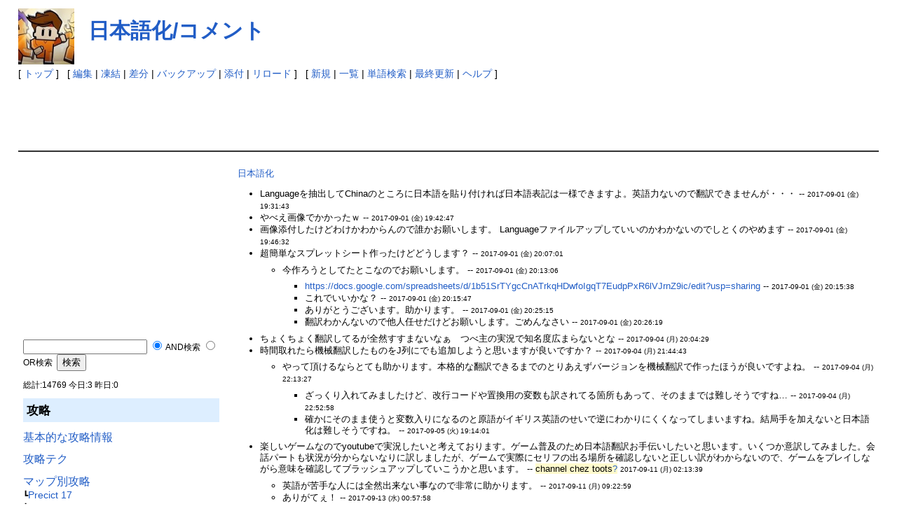

--- FILE ---
content_type: text/html; charset=UTF-8
request_url: https://wikiwiki7.com/TheEscapists2/index.php?%E6%97%A5%E6%9C%AC%E8%AA%9E%E5%8C%96/%E3%82%B3%E3%83%A1%E3%83%B3%E3%83%88
body_size: 20316
content:
<?xml version="1.0" encoding="UTF-8" ?>
<!DOCTYPE html PUBLIC "-//W3C//DTD XHTML 1.1//EN" "http://www.w3.org/TR/xhtml11/DTD/xhtml11.dtd">
<html xmlns="http://www.w3.org/1999/xhtml" xml:lang="ja">
<head>
<script type="text/javascript" src="http://ajax.googleapis.com/ajax/libs/jquery/1.7.1/jquery.min.js"></script>
<script type="text/javascript" src="skin/scrolltopcontrol.js"></script>

 <meta http-equiv="content-type" content="application/xhtml+xml; charset=UTF-8" />
 <meta http-equiv="content-style-type" content="text/css" />

 <title>日本語化/コメント - The Escapists 2 攻略wiki:wikiwiki7</title>

 <link rel="SHORTCUT ICON" href="image/favicon.ico" />
 <link rel="stylesheet" type="text/css" media="screen" href="skin/pukiwiki.css.php?charset=Shift_JIS" charset="Shift_JIS" />
 <link rel="stylesheet" type="text/css" media="print"  href="skin/pukiwiki.css.php?charset=Shift_JIS&amp;media=print" charset="Shift_JIS" />
 <link rel="alternate" type="application/rss+xml" title="RSS" href="https://wikiwiki7.com:443/TheEscapists2/index.php?cmd=rss" />
</head>
<body>

<div id="header">
 <a href="https://wikiwiki7.com:443/TheEscapists2/index.php?The%20Escapists%202%20%E6%94%BB%E7%95%A5wiki"><img id="logo" src="image/pukiwiki.png" width="80" height="80" alt="[The Escapists 2攻略wiki]" title="[The Escapists 2攻略wiki]" /></a>

 <h1 class="title"><a href="https://wikiwiki7.com:443/TheEscapists2/index.php?plugin=related&amp;page=%E6%97%A5%E6%9C%AC%E8%AA%9E%E5%8C%96%2F%E3%82%B3%E3%83%A1%E3%83%B3%E3%83%88">日本語化/コメント</a> </h1>

</div>

<div id="navigator">
 [ <a href="https://wikiwiki7.com:443/TheEscapists2/index.php?The%20Escapists%202%20%E6%94%BB%E7%95%A5wiki" >トップ</a> ] &nbsp;

 [
 	<a href="https://wikiwiki7.com:443/TheEscapists2/index.php?cmd=edit&amp;page=%E6%97%A5%E6%9C%AC%E8%AA%9E%E5%8C%96/%E3%82%B3%E3%83%A1%E3%83%B3%E3%83%88" >編集</a> |
			<a href="https://wikiwiki7.com:443/TheEscapists2/index.php?cmd=freeze&amp;page=%E6%97%A5%E6%9C%AC%E8%AA%9E%E5%8C%96/%E3%82%B3%E3%83%A1%E3%83%B3%E3%83%88" >凍結</a> |
	  <a href="https://wikiwiki7.com:443/TheEscapists2/index.php?cmd=diff&amp;page=%E6%97%A5%E6%9C%AC%E8%AA%9E%E5%8C%96/%E3%82%B3%E3%83%A1%E3%83%B3%E3%83%88" >差分</a> 	| <a href="https://wikiwiki7.com:443/TheEscapists2/index.php?cmd=backup&amp;page=%E6%97%A5%E6%9C%AC%E8%AA%9E%E5%8C%96/%E3%82%B3%E3%83%A1%E3%83%B3%E3%83%88" >バックアップ</a>  	| <a href="https://wikiwiki7.com:443/TheEscapists2/index.php?plugin=attach&amp;pcmd=upload&amp;page=%E6%97%A5%E6%9C%AC%E8%AA%9E%E5%8C%96/%E3%82%B3%E3%83%A1%E3%83%B3%E3%83%88" >添付</a>  | <a href="https://wikiwiki7.com:443/TheEscapists2/index.php?%E6%97%A5%E6%9C%AC%E8%AA%9E%E5%8C%96/%E3%82%B3%E3%83%A1%E3%83%B3%E3%83%88" >リロード</a> ] &nbsp;

 [
 	<a href="https://wikiwiki7.com:443/TheEscapists2/index.php?plugin=newpage&amp;refer=%E6%97%A5%E6%9C%AC%E8%AA%9E%E5%8C%96/%E3%82%B3%E3%83%A1%E3%83%B3%E3%83%88" >新規</a> |
    <a href="https://wikiwiki7.com:443/TheEscapists2/index.php?cmd=list" >一覧</a>  | <a href="https://wikiwiki7.com:443/TheEscapists2/index.php?cmd=search" >単語検索</a> | <a href="https://wikiwiki7.com:443/TheEscapists2/index.php?RecentChanges" >最終更新</a> | <a href="https://wikiwiki7.com:443/TheEscapists2/index.php?Help" >ヘルプ</a>   ]


<br/>

<script async src="//pagead2.googlesyndication.com/pagead/js/adsbygoogle.js"></script>
<!-- エスケーピスト2 -->
<ins class="adsbygoogle"
     style="display:inline-block;width:728px;height:90px"
     data-ad-client="ca-pub-6889686520276008"
     data-ad-slot="3609902480"></ins>
<script>
(adsbygoogle = window.adsbygoogle || []).push({});
</script>


</div>

<hr class="full_hr" />
<table border="0" style="width:100%">
 <tr>
  <td class="menubar">

<script async src="//pagead2.googlesyndication.com/pagead/js/adsbygoogle.js"></script>
<!-- エスケーピストメニュー上 -->
<ins class="adsbygoogle"
     style="display:inline-block;width:300px;height:250px"
     data-ad-client="ca-pub-6889686520276008"
     data-ad-slot="4065375662"></ins>
<script>
(adsbygoogle = window.adsbygoogle || []).push({});
</script>

   <div id="menubar">

<form action="https://wikiwiki7.com:443/TheEscapists2/index.php?cmd=search" method="post"> 
<div><input type="hidden" name="encode_hint" value="ぷ" /></div> 
<div><input type="hidden" name="encode_hint" value="ぷ" /></div>
 <div>
  <input type="text"  name="word" value="" size="20" />
  <input type="radio" name="type" id="_p_search_AND" value="AND"  checked="checked" />
  <label for="_p_search_AND">AND検索</label>
  <input type="radio" name="type" id="_p_search_OR"  value="OR"    />
  <label for="_p_search_OR">OR検索</label>
  &nbsp;<input type="submit" value="検索" />
 </div>

</form>
<p>総計:14769 今日:3 昨日:0</p>
<h2 id="content_2_0">攻略</h2>
<p><span style="font-size:16px;display:inline-block;line-height:130%;text-indent:0px"><a href="https://wikiwiki7.com:443/TheEscapists2/index.php?%E5%9F%BA%E6%9C%AC%E7%9A%84%E3%81%AA%E6%94%BB%E7%95%A5%E6%83%85%E5%A0%B1" title="基本的な攻略情報 (2560d)">基本的な攻略情報</a></span></p>
<p><span style="font-size:16px;display:inline-block;line-height:130%;text-indent:0px"><a href="https://wikiwiki7.com:443/TheEscapists2/index.php?%E6%94%BB%E7%95%A5%E3%83%86%E3%82%AF" title="攻略テク (1193d)">攻略テク</a></span></p>
<p><span style="font-size:16px;display:inline-block;line-height:130%;text-indent:0px"><a href="https://wikiwiki7.com:443/TheEscapists2/index.php?%E3%83%9E%E3%83%83%E3%83%97%E5%88%A5%E6%94%BB%E7%95%A5" title="マップ別攻略 (2599d)">マップ別攻略</a></span><br />
┗<span style="font-size:14px;display:inline-block;line-height:130%;text-indent:0px"><a href="https://wikiwiki7.com:443/TheEscapists2/index.php?Precict%2017" title="Precict 17 (2653d)">Precict 17</a></span><br />
┗<span style="font-size:14px;display:inline-block;line-height:130%;text-indent:0px"><a href="https://wikiwiki7.com:443/TheEscapists2/index.php?Center%20Perks2.0" title="Center Perks2.0 (2020d)">Center Perks2.0</a></span><br />
┗<span style="font-size:14px;display:inline-block;line-height:130%;text-indent:0px"><a href="https://wikiwiki7.com:443/TheEscapists2/index.php?Cougar%20Creek%20Railroad" title="Cougar Creek Railroad (2020d)">Cougar Creek Railroad</a></span><br />
┗<span style="font-size:14px;display:inline-block;line-height:130%;text-indent:0px"><a href="https://wikiwiki7.com:443/TheEscapists2/index.php?Rattlesnake%20Springs" title="Rattlesnake Springs (1194d)">Rattlesnake Springs</a></span><br />
┗<span style="font-size:14px;display:inline-block;line-height:130%;text-indent:0px"><a href="https://wikiwiki7.com:443/TheEscapists2/index.php?K.A.P.O.W%20Camp" title="K.A.P.O.W Camp (892d)">K.A.P.O.W Camp</a></span><br />
┗<span style="font-size:14px;display:inline-block;line-height:130%;text-indent:0px"><a href="https://wikiwiki7.com:443/TheEscapists2/index.php?H.M.S%20Orca" title="H.M.S Orca (2648d)">H.M.S Orca</a></span><br />
┗<span style="font-size:14px;display:inline-block;line-height:130%;text-indent:0px"><a href="https://wikiwiki7.com:443/TheEscapists2/index.php?H.M.P%20Offshore" title="H.M.P Offshore (286d)">H.M.P Offshore</a></span><br />
┗<span style="font-size:14px;display:inline-block;line-height:130%;text-indent:0px"><a href="https://wikiwiki7.com:443/TheEscapists2/index.php?Fort%20Tundra" title="Fort Tundra (1192d)">Fort Tundra</a></span><br />
┗<span style="font-size:14px;display:inline-block;line-height:130%;text-indent:0px"><a href="https://wikiwiki7.com:443/TheEscapists2/index.php?Area%2017" title="Area 17 (1192d)">Area 17</a></span><br />
┗<span style="font-size:14px;display:inline-block;line-height:130%;text-indent:0px"><a href="https://wikiwiki7.com:443/TheEscapists2/index.php?Air%20Force%20Con" title="Air Force Con (1193d)">Air Force Con</a></span><br />
┗<span style="font-size:14px;display:inline-block;line-height:130%;text-indent:0px"><a href="https://wikiwiki7.com:443/TheEscapists2/index.php?U.S.S%20Anomaly" title="U.S.S Anomaly (1191d)">U.S.S Anomaly</a></span><br />
<span style="font-size:15px;display:inline-block;line-height:130%;text-indent:0px">DLC</span><br />
┗<span style="font-size:14px;display:inline-block;line-height:130%;text-indent:0px"><a href="https://wikiwiki7.com:443/TheEscapists2/index.php?The%20Glorious%20Regime" title="The Glorious Regime (1190d)">The Glorious Regime</a></span><br />
┗<span style="font-size:14px;display:inline-block;line-height:130%;text-indent:0px"><a href="https://wikiwiki7.com:443/TheEscapists2/index.php?Wicked%20Ward" title="Wicked Ward (1190d)">Wicked Ward</a></span><br />
┗<span style="font-size:14px;display:inline-block;line-height:130%;text-indent:0px"><a href="https://wikiwiki7.com:443/TheEscapists2/index.php?Santa%27s%20Shakedown" title="Santa's Shakedown (2629d)">Santa's Shakedown</a></span><br />
┗<span style="font-size:14px;display:inline-block;line-height:130%;text-indent:0px"><a href="https://wikiwiki7.com:443/TheEscapists2/index.php?Big%20Top%20Breakout" title="Big Top Breakout (1189d)">Big Top Breakout</a></span><br />
┗<span style="font-size:14px;display:inline-block;line-height:130%;text-indent:0px"><a href="https://wikiwiki7.com:443/TheEscapists2/index.php?Dungeons%20and%20Duct%20Tape" title="Dungeons and Duct Tape (1187d)">Dungeons and Duct Tape</a></span><br />
┗<span style="font-size:14px;display:inline-block;line-height:130%;text-indent:0px"><a href="https://wikiwiki7.com:443/TheEscapists2/index.php?Snow%20Way%20Out" title="Snow Way Out (1185d)">Snow Way Out</a></span><br /></p>
<p><span style="font-size:16px;display:inline-block;line-height:130%;text-indent:0px"><a href="https://wikiwiki7.com:443/TheEscapists2/index.php?%E3%83%9E%E3%83%AB%E3%83%81%E3%83%97%E3%83%AC%E3%82%A4" title="マルチプレイ (925d)">マルチプレイ</a></span></p>
<p><span style="font-size:16px;display:inline-block;line-height:130%;text-indent:0px"><a href="https://wikiwiki7.com:443/TheEscapists2/index.php?%E3%82%A2%E3%82%A4%E3%83%86%E3%83%A0" title="アイテム (213d)">アイテム</a></span><br />
┗<span style="font-size:14px;display:inline-block;line-height:130%;text-indent:0px"><a href="https://wikiwiki7.com:443/TheEscapists2/index.php?%E6%B6%88%E8%80%97%E5%93%81" title="消耗品 (1207d)">消耗品</a></span><br />
┗<span style="font-size:14px;display:inline-block;line-height:130%;text-indent:0px"><a href="https://wikiwiki7.com:443/TheEscapists2/index.php?%E6%AD%A6%E5%99%A8" title="武器 (213d)">武器</a></span><br />
┗<span style="font-size:14px;display:inline-block;line-height:130%;text-indent:0px"><a href="https://wikiwiki7.com:443/TheEscapists2/index.php?%E5%B7%A5%E5%85%B7" title="工具 (1207d)">工具</a></span><br />
┗<span style="font-size:14px;display:inline-block;line-height:130%;text-indent:0px"><a href="https://wikiwiki7.com:443/TheEscapists2/index.php?%E3%82%A2%E3%82%A4%E3%83%86%E3%83%A0/%E3%82%BF%E3%82%B0%E4%B8%80%E8%A6%A7" title="アイテム/タグ一覧 (3050d)">アイテム/タグ一覧</a></span></p>
<p><span style="font-size:16px;display:inline-block;line-height:130%;text-indent:0px"><a href="https://wikiwiki7.com:443/TheEscapists2/index.php?%E3%82%AF%E3%83%A9%E3%83%95%E3%83%88" title="クラフト (2020d)">クラフト</a></span><br />
┗<span style="font-size:14px;display:inline-block;line-height:130%;text-indent:0px"><a href="https://wikiwiki7.com:443/TheEscapists2/index.php?%E3%82%AF%E3%83%A9%E3%83%95%E3%83%88%E3%83%AC%E3%82%B7%E3%83%94" title="クラフトレシピ (213d)">クラフトレシピ</a></span></p>

<div class="jumpmenu"><a href="#navigator">&uarr;</a></div><h2 id="content_2_1">その他</h2>
<p><span style="font-size:16px;display:inline-block;line-height:130%;text-indent:0px"><a href="https://wikiwiki7.com:443/TheEscapists2/index.php?%E6%97%A5%E6%9C%AC%E8%AA%9E%E5%8C%96" title="日本語化 (1847d)">日本語化</a></span></p>
<p><span style="font-size:16px;display:inline-block;line-height:130%;text-indent:0px"><a href="https://wikiwiki7.com:443/TheEscapists2/index.php?%E6%93%8D%E4%BD%9C%E6%96%B9%E6%B3%95" title="操作方法 (3072d)">操作方法</a></span></p>
<p><span style="font-size:16px;display:inline-block;line-height:130%;text-indent:0px"><a href="https://wikiwiki7.com:443/TheEscapists2/index.php?%E9%81%8A%E3%81%B3%E6%96%B9" title="遊び方 (3069d)">遊び方</a></span></p>
<p><span style="font-size:16px;display:inline-block;line-height:130%;text-indent:0px"><a href="https://wikiwiki7.com:443/TheEscapists2/index.php?%E9%9B%91%E8%AB%87%E6%8E%B2%E7%A4%BA%E6%9D%BF" title="雑談掲示板 (3073d)">雑談掲示板</a></span></p>
<p><span style="font-size:16px;display:inline-block;line-height:130%;text-indent:0px"><a href="https://wikiwiki7.com:443/TheEscapists2/index.php?%E8%B3%AA%E5%95%8F%E6%8E%B2%E7%A4%BA%E6%9D%BF" title="質問掲示板 (3073d)">質問掲示板</a></span></p>
<p><span style="font-size:16px;display:inline-block;line-height:130%;text-indent:0px"><a href="https://wikiwiki7.com:443/TheEscapists2/index.php?%E6%83%85%E5%A0%B1%E6%8F%90%E4%BE%9B%E6%9D%BF" title="情報提供板 (3073d)">情報提供板</a></span></p>
<p><span style="font-size:16px;display:inline-block;line-height:130%;text-indent:0px"><a href="https://wikiwiki7.com:443/TheEscapists2/index.php?%E6%94%BB%E7%95%A5%E6%A4%9C%E8%A8%BC%E6%9D%BF" title="攻略検証板 (3073d)">攻略検証板</a></span></p>
<p><span style="font-size:14px;display:inline-block;line-height:130%;text-indent:0px"><a href="https://wikiwiki7.com:443/TheEscapists2/index.php?%E5%AE%9F%E7%B8%BE" title="実績 (2421d)">実績</a></span></p>
<p><span style="font-size:14px;display:inline-block;line-height:130%;text-indent:0px"><a href="https://wikiwiki7.com:443/TheEscapists2/index.php?%E7%94%BB%E5%83%8F" title="画像 (1192d)">画像</a></span></p>
<p><span style="font-size:14px;display:inline-block;line-height:130%;text-indent:0px"><a href="https://wikiwiki7.com:443/TheEscapists2/index.php?%E3%82%A2%E3%83%83%E3%83%97%E3%83%87%E3%83%BC%E3%83%88%E6%83%85%E5%A0%B1" title="アップデート情報 (3013d)">アップデート情報</a></span></p>
<hr class="full_hr" />
<h5>最新の30件</h5>
<div><strong>2026-01-13</strong>
<ul>
 <li><a href="https://wikiwiki7.com:443/TheEscapists2/index.php?U.S.S%20Anomaly/%E3%82%B3%E3%83%A1%E3%83%B3%E3%83%88" title="U.S.S Anomaly/コメント (11d)">U.S.S Anomaly/コメント</a></li>
</ul>
<strong>2025-12-19</strong>
<ul>
 <li><a href="https://wikiwiki7.com:443/TheEscapists2/index.php?H.M.P%20Offshore/%E3%82%B3%E3%83%A1%E3%83%B3%E3%83%88" title="H.M.P Offshore/コメント (36d)">H.M.P Offshore/コメント</a></li>
</ul>
<strong>2025-08-31</strong>
<ul>
 <li><a href="https://wikiwiki7.com:443/TheEscapists2/index.php?%E5%9F%BA%E6%9C%AC%E7%9A%84%E3%81%AA%E6%94%BB%E7%95%A5%E6%83%85%E5%A0%B1/%E3%82%B3%E3%83%A1%E3%83%B3%E3%83%88" title="基本的な攻略情報/コメント (146d)">基本的な攻略情報/コメント</a></li>
</ul>
<strong>2025-08-30</strong>
<ul>
 <li><a href="https://wikiwiki7.com:443/TheEscapists2/index.php?Snow%20Way%20Out/%E3%82%B3%E3%83%A1%E3%83%B3%E3%83%88" title="Snow Way Out/コメント (147d)">Snow Way Out/コメント</a></li>
</ul>
<strong>2025-08-03</strong>
<ul>
 <li><a href="https://wikiwiki7.com:443/TheEscapists2/index.php?%E3%82%AF%E3%83%A9%E3%83%95%E3%83%88%E3%83%AC%E3%82%B7%E3%83%94/%E3%82%B3%E3%83%A1%E3%83%B3%E3%83%88" title="クラフトレシピ/コメント (174d)">クラフトレシピ/コメント</a></li>
</ul>
<strong>2025-07-01</strong>
<ul>
 <li><a href="https://wikiwiki7.com:443/TheEscapists2/index.php?Wicked%20Ward/%E3%82%B3%E3%83%A1%E3%83%B3%E3%83%88" title="Wicked Ward/コメント (207d)">Wicked Ward/コメント</a></li>
</ul>
<strong>2025-06-26</strong>
<ul>
 <li><a href="https://wikiwiki7.com:443/TheEscapists2/index.php?%E3%83%89%E3%83%A9%E3%82%A4%E3%83%90%E3%83%BC" title="ドライバー (212d)">ドライバー</a></li>
</ul>
<strong>2025-06-25</strong>
<ul>
 <li><a href="https://wikiwiki7.com:443/TheEscapists2/index.php?%E3%82%B9%E3%83%BC%E3%83%91%E3%83%BC%E3%83%8A%E3%83%83%E3%82%AF%E3%83%AB" title="スーパーナックル (213d)">スーパーナックル</a></li>
 <li><a href="https://wikiwiki7.com:443/TheEscapists2/index.php?%E9%9D%B4%E4%B8%8B%E3%81%93%E3%82%93%E6%A3%92" title="靴下こん棒 (213d)">靴下こん棒</a></li>
 <li><a href="https://wikiwiki7.com:443/TheEscapists2/index.php?%E3%83%8C%E3%83%B3%E3%83%81%E3%83%A3%E3%82%AF" title="ヌンチャク (213d)">ヌンチャク</a></li>
 <li><a href="https://wikiwiki7.com:443/TheEscapists2/index.php?%E6%AD%A6%E5%99%A8" title="武器 (213d)">武器</a></li>
 <li><a href="https://wikiwiki7.com:443/TheEscapists2/index.php?%E6%89%8B%E4%BD%9C%E3%82%8A%E3%82%B9%E3%82%BF%E3%83%B3%E3%82%AC%E3%83%B3" title="手作りスタンガン (213d)">手作りスタンガン</a></li>
 <li><a href="https://wikiwiki7.com:443/TheEscapists2/index.php?%E6%89%8B%E4%BD%9C%E3%82%8A%E3%81%AE%E3%83%A4%E3%83%AA" title="手作りのヤリ (213d)">手作りのヤリ</a></li>
 <li><a href="https://wikiwiki7.com:443/TheEscapists2/index.php?%E7%B0%A1%E6%98%93%E3%81%93%E3%82%93%E6%A3%92" title="簡易こん棒 (213d)">簡易こん棒</a></li>
 <li><a href="https://wikiwiki7.com:443/TheEscapists2/index.php?%E3%83%A1%E3%83%AA%E3%82%B1%E3%83%B3%E3%82%B5%E3%83%83%E3%82%AF" title="メリケンサック (213d)">メリケンサック</a></li>
 <li><a href="https://wikiwiki7.com:443/TheEscapists2/index.php?%E3%82%AC%E3%83%A9%E3%82%B9%E3%83%8A%E3%82%A4%E3%83%95" title="ガラスナイフ (213d)">ガラスナイフ</a></li>
 <li><a href="https://wikiwiki7.com:443/TheEscapists2/index.php?%E3%83%9B%E3%82%A6%E3%82%AD" title="ホウキ (213d)">ホウキ</a></li>
 <li><a href="https://wikiwiki7.com:443/TheEscapists2/index.php?%E3%83%A9%E3%83%90%E3%83%BC%E3%82%AB%E3%83%83%E3%83%97" title="ラバーカップ (213d)">ラバーカップ</a></li>
 <li><a href="https://wikiwiki7.com:443/TheEscapists2/index.php?%E6%AD%AF%E3%83%96%E3%83%A9%E3%82%B7%E3%83%8A%E3%82%A4%E3%83%95" title="歯ブラシナイフ (213d)">歯ブラシナイフ</a></li>
 <li><a href="https://wikiwiki7.com:443/TheEscapists2/index.php?%E3%82%AB%E3%83%83%E3%83%97" title="カップ (213d)">カップ</a></li>
 <li><a href="https://wikiwiki7.com:443/TheEscapists2/index.php?%E3%82%A2%E3%82%A4%E3%83%86%E3%83%A0" title="アイテム (213d)">アイテム</a></li>
 <li><a href="https://wikiwiki7.com:443/TheEscapists2/index.php?%E3%82%B7%E3%83%BC%E3%83%84%E3%83%AD%E3%83%BC%E3%83%97" title="シーツロープ (213d)">シーツロープ</a></li>
 <li><a href="https://wikiwiki7.com:443/TheEscapists2/index.php?%E8%BB%BD%E9%87%8F%E3%83%84%E3%83%AB%E3%83%8F%E3%82%B7" title="軽量ツルハシ (213d)">軽量ツルハシ</a></li>
 <li><a href="https://wikiwiki7.com:443/TheEscapists2/index.php?%E3%83%8F%E3%83%B3%E3%83%9E%E3%83%BC" title="ハンマー (213d)">ハンマー</a></li>
 <li><a href="https://wikiwiki7.com:443/TheEscapists2/index.php?%E6%AB%9B%E3%83%8A%E3%82%A4%E3%83%95" title="櫛ナイフ (213d)">櫛ナイフ</a></li>
 <li><a href="https://wikiwiki7.com:443/TheEscapists2/index.php?%E9%89%84%E3%81%AE%E6%A3%92" title="鉄の棒 (213d)">鉄の棒</a></li>
 <li><a href="https://wikiwiki7.com:443/TheEscapists2/index.php?%E6%AB%9B%E3%82%AB%E3%83%9F%E3%82%BD%E3%83%AA" title="櫛カミソリ (213d)">櫛カミソリ</a></li>
 <li><a href="https://wikiwiki7.com:443/TheEscapists2/index.php?%E3%83%90%E3%83%BC%E3%83%AB" title="バール (213d)">バール</a></li>
 <li><a href="https://wikiwiki7.com:443/TheEscapists2/index.php?%E7%89%9B%E7%94%A8%E9%9B%BB%E6%B0%97%E6%A3%92" title="牛用電気棒 (213d)">牛用電気棒</a></li>
 <li><a href="https://wikiwiki7.com:443/TheEscapists2/index.php?%E9%87%8E%E7%90%83%E3%83%9C%E3%83%BC%E3%83%AB" title="野球ボール (213d)">野球ボール</a></li>
</ul>
</div>
<p><a href="https://wikiwiki7.com:443/TheEscapists2/index.php?cmd=edit&amp;page=MenuBar" title="Edit MenuBar">MENU編集</a></p>
</div>

<script async src="//pagead2.googlesyndication.com/pagead/js/adsbygoogle.js"></script>
<!-- エスケーピスト2縦長 -->
<ins class="adsbygoogle"
     style="display:inline-block;width:300px;height:600px"
     data-ad-client="ca-pub-6889686520276008"
     data-ad-slot="9453256104"></ins>
<script>
(adsbygoogle = window.adsbygoogle || []).push({});
</script>

  </td>
  <td valign="top">
   <div id="body">
<p><a href="https://wikiwiki7.com:443/TheEscapists2/index.php?%E6%97%A5%E6%9C%AC%E8%AA%9E%E5%8C%96" title="日本語化 (1847d)">日本語化</a></p>
<ul class="list1" style="padding-left:16px;margin-left:16px"><li>Languageを抽出してChinaのところに日本語を貼り付ければ日本語表記は一様できますよ。英語力ないので翻訳できませんが・・・ --  <span class="comment_date">2017-09-01 (金) 19:31:43</span></li>
<li>やべえ画像でかかったｗ --  <span class="comment_date">2017-09-01 (金) 19:42:47</span></li>
<li>画像添付したけどわけかわからんので誰かお願いします。 Languageファイルアップしていいのかわかないのでしとくのやめます --  <span class="comment_date">2017-09-01 (金) 19:46:32</span></li>
<li>超簡単なスプレットシート作ったけどどうします？ --  <span class="comment_date">2017-09-01 (金) 20:07:01</span>
<ul class="list2" style="padding-left:16px;margin-left:16px"><li>今作ろうとしてたとこなのでお願いします。 --  <span class="comment_date">2017-09-01 (金) 20:13:06</span>
<ul class="list3" style="padding-left:16px;margin-left:16px"><li><a href="https://docs.google.com/spreadsheets/d/1b51SrTYgcCnATrkqHDwfoIgqT7EudpPxR6lVJrnZ9ic/edit?usp=sharing" rel="nofollow">https://docs.google.com/spreadsheets/d/1b51SrTYgcCnATrkqHDwfoIgqT7EudpPxR6lVJrnZ9ic/edit?usp=sharing</a> --  <span class="comment_date">2017-09-01 (金) 20:15:38</span></li>
<li>これでいいかな？ --  <span class="comment_date">2017-09-01 (金) 20:15:47</span></li>
<li>ありがとうございます。助かります。 --  <span class="comment_date">2017-09-01 (金) 20:25:15</span></li>
<li>翻訳わかんないので他人任せだけどお願いします。ごめんなさい --  <span class="comment_date">2017-09-01 (金) 20:26:19</span></li></ul></li></ul></li>
<li>ちょくちょく翻訳してるが全然すすまないなぁ　つべ主の実況で知名度広まらないとな --  <span class="comment_date">2017-09-04 (月) 20:04:29</span></li>
<li>時間取れたら機械翻訳したものをJ列にでも追加しようと思いますが良いですか？ --  <span class="comment_date">2017-09-04 (月) 21:44:43</span>
<ul class="list2" style="padding-left:16px;margin-left:16px"><li>やって頂けるならとても助かります。本格的な翻訳できるまでのとりあえずバージョンを機械翻訳で作ったほうが良いですよね。 --  <span class="comment_date">2017-09-04 (月) 22:13:27</span>
<ul class="list3" style="padding-left:16px;margin-left:16px"><li>ざっくり入れてみましたけど、改行コードや置換用の変数も訳されてる箇所もあって、そのままでは難しそうですね… --  <span class="comment_date">2017-09-04 (月) 22:52:58</span></li>
<li>確かにそのまま使うと変数入りになるのと原語がイギリス英語のせいで逆にわかりにくくなってしまいますね。結局手を加えないと日本語化は難しそうですね。 --  <span class="comment_date">2017-09-05 (火) 19:14:01</span></li></ul></li></ul></li>
<li>楽しいゲームなのでyoutubeで実況したいと考えております。ゲーム普及のため日本語翻訳お手伝いしたいと思います。いくつか意訳してみました。会話パートも状況が分からないなりに訳しましたが、ゲームで実際にセリフの出る場所を確認しないと正しい訳がわからないので、ゲームをプレイしながら意味を確認してブラッシュアップしていこうかと思います。 -- <span class="noexists">channel chez toots<a href="https://wikiwiki7.com:443/TheEscapists2/index.php?cmd=edit&amp;page=channel%20chez%20toots&amp;refer=%E6%97%A5%E6%9C%AC%E8%AA%9E%E5%8C%96%2F%E3%82%B3%E3%83%A1%E3%83%B3%E3%83%88">?</a></span> <span class="comment_date">2017-09-11 (月) 02:13:39</span>
<ul class="list2" style="padding-left:16px;margin-left:16px"><li>英語が苦手な人には全然出来ない事なので非常に助かります。 --  <span class="comment_date">2017-09-11 (月) 09:22:59</span></li>
<li>ありがてぇ！ --  <span class="comment_date">2017-09-13 (水) 00:57:58</span></li></ul></li>
<li>会話量が膨大(マップ別、共通の会話があるかは不明)なので、UIやゲームシステムの説明などを優先的に訳してます。 --  <span class="comment_date">2017-09-14 (木) 18:39:55</span></li>
<li>アイテム翻訳はほぼ終わってますね。Baseball Idle やBreakdance Idol などのアイテムがどういうものかわからず訳せません。どなたかこのアイテムが何かわかる方いませんか？ --  <span class="comment_date">2017-09-14 (木) 22:49:03</span>
<ul class="list2" style="padding-left:16px;margin-left:16px"><li>Center Perk2.0の固有会話を翻訳しました。看守のキャラの整合性が取れないので文才のある方修正していただけると幸いです。 --  <span class="comment_date">2017-09-15 (金) 00:39:53</span></li>
<li>Tundraまでやってるけど見てないな --  <span class="comment_date">2017-09-15 (金) 20:14:49</span></li></ul></li>
<li>オプションのM:Text.Menu.Streamers English と M:Text.Menu.ProfanityFilter Englishの行が見当たりません --  <span class="comment_date">2017-09-15 (金) 19:15:14</span>
<ul class="list2" style="padding-left:16px;margin-left:16px"><li>アプデでLocalizationSteamの最後の行に追加されてたみたいなのでスプレッドシートに追記しておきました。 --  <span class="comment_date">2017-09-15 (金) 20:35:47</span></li></ul></li>
<li>コマンドの手前は半角スペースが必要かもしれません --  <span class="comment_date">2017-09-15 (金) 20:01:18</span>
<ul class="list2" style="padding-left:16px;margin-left:16px"><li>改行も同様 --  <span class="comment_date">2017-09-15 (金) 21:25:06</span></li></ul></li>
<li>Tutotialが仮訳終わったのでTutorial用の監獄のSpeechを翻訳中 --  <span class="comment_date">2017-09-20 (水) 13:50:37</span>
<ul class="list2" style="padding-left:16px;margin-left:16px"><li>Tutorial_Speechシートの仮訳終了。 --  <span class="comment_date">2017-09-21 (木) 11:42:34</span>
<ul class="list3" style="padding-left:16px;margin-left:16px"><li>ありがとうございます。助かります。現時点での翻訳ファイルをアップロードしました。 --  <span class="comment_date">2017-09-21 (木) 19:19:18</span></li></ul></li></ul></li>
<li>改行と文字の大きさがバラバラになってしまうのはどうにかならないのかな…原文改変して改行コマンドとか入れるべきなんでしょうか。 --  <span class="comment_date">2017-09-22 (金) 15:25:56</span>
<ul class="list2" style="padding-left:16px;margin-left:16px"><li>知識が皆無なので置き換えぐらいしかわからないんですが出来るもんなんでしょうか --  <span class="comment_date">2017-09-22 (金) 18:10:03</span></li>
<li>ピリオドやカンマ(句点や読点)部分を/n/nに置き換えるのでは何とかできないですかね…。 --  <span class="comment_date">2017-09-24 (日) 23:25:55</span>
<ul class="list3" style="padding-left:16px;margin-left:16px"><li>/n/nやってみたんですがそのまま表示されるだけでした。こまめに半角スペースを入れると改行されて文字の大きさも一定になったので、長い文章は半角スペース入れると良いと思います。 --  <span class="comment_date">2017-09-25 (月) 19:47:14</span></li>
<li>なるほど。ただ、一定文字数でスペース入れないと小さくなってしまうようなので、そのままのサイズで維持できる1行の文字数がわかれば助かります。 --  <span class="comment_date">2017-09-27 (水) 21:13:06</span></li>
<li>チュートリアルマップの最初の上部の吹き出しだと、およそ全角28字が限界です。改行は3か4ぐらいで多すぎてもまた小さくなっちゃいます。マップ開始後のOPと脱出後のEDは半角改行が効かず文字の大きさも一定です。 --  <span class="comment_date">2017-09-28 (木) 17:44:29</span></li></ul></li></ul></li>
<li>ヘルプ&amp;オプションの遊び方も28字っぽいです。こっちは5行までしか改行できないみたいです --  <span class="comment_date">2017-09-28 (木) 18:07:37</span>
<ul class="list2" style="padding-left:16px;margin-left:16px"><li>と思ったんですけど、単語毎に空白入れるとそれっぽいところで改行してくれたりしてるのでよくわからないですね。半角スペース=改行ではないのかな --  <span class="comment_date">2017-09-28 (木) 18:14:36</span>
<ul class="list3" style="padding-left:16px;margin-left:16px"><li>チュートリアルマップでも同じように文節毎に半角スペースを入れたんですが、ちゃんとそれっぽい所で改行してくれました。1行の文字数が26～28字ぐらいになると直近の空白を改行してくれるとか？ --  <span class="comment_date">2017-09-28 (木) 18:27:56</span></li></ul></li></ul></li>
<li>日本語化のやり方を表記してみましたが、雑な文章なのでわかりにくかったらコメントしてください。 --  <span class="comment_date">2017-09-28 (木) 19:21:40</span>
<ul class="list2" style="padding-left:16px;margin-left:16px"><li>現行のスプレッドシートをassetsファイルに組み込む方法はありますか？ --  <span class="comment_date">2017-10-01 (日) 01:34:23</span>
<ul class="list3" style="padding-left:16px;margin-left:16px"><li>一度スプレッドシートからダウンロードするか全選択+コピペしてエクセルを使って編集します。原文と書いてある縦列と機械翻訳の列を削除(空白ではなく列自体を削除)します。(アルファベットの部分をクリックして右クリック削除)Ctrl+Aで全選択してシートと同名のテキストファイルにそのままコピペすれば使えます --  <span class="comment_date">2017-10-01 (日) 12:11:31</span></li>
<li>やってみます、ありがとうございます --  <span class="comment_date">2017-10-01 (日) 22:09:09</span></li></ul></li></ul></li>
<li>1.1.0バージョンあげました。起動確認しましたがまだプレイしてません --  <span class="comment_date">2017-10-25 (水) 05:54:50</span></li>
<li>日本語が使えなくてとてもありがたい！ --  <span class="comment_date">2017-10-25 (水) 09:23:34</span></li>
<li>1.1.0バージョン使ってみましたが、自分の環境だとローディングのところで高確率でフリーズしますね・・・。 --  <span class="comment_date">2017-10-25 (水) 09:33:16</span></li>
<li>再度導入し直してプレイは安定しました！こちらのミスだったようです！ですが1.1.0の日本語化MODを導入後アイテムの詳細がバグっているような・・・？？ --  <span class="comment_date">2017-10-25 (水) 09:40:37</span>
<ul class="list2" style="padding-left:16px;margin-left:16px"><li>アプデで微妙に変わっていた所を修正し直したのを上げました。アイテムはちょっとわからんです --  <span class="comment_date">2017-10-25 (水) 10:20:10</span></li></ul></li>
<li>\Steam\SteamApps\common\The Escapists 2\TheEscapists2_Data --  <span class="comment_date">2017-10-29 (日) 19:22:28</span>
<ul class="list2" style="padding-left:16px;margin-left:16px"><li>解凍してませんでした。治りました！ --  <span class="comment_date">2017-10-29 (日) 19:44:19</span></li></ul></li>
<li>こちらにZIPを上書きしましたが、日本語化されていないようです。 --  <span class="comment_date">2017-10-29 (日) 19:24:07</span></li>
<li>version 1.1.1は日本語化対応してますか？ --  <span class="comment_date">2017-11-17 (金) 00:03:03</span></li>
<li>1.1.1バージョンでは、以前のresources使えませんね。 --  <span class="comment_date">2017-11-20 (月) 22:02:34</span></li>
<li>すいません、遅ればせながらアップしました。 --  <span class="comment_date">2017-11-21 (火) 00:03:06</span></li>
<li>ありがとうございます！！ --  <span class="comment_date">2017-11-21 (火) 22:04:31</span></li>
<li>何故か今の1.1.1を使うと、まったく起動すらしません。どうしたらいいですか？ --  <span class="comment_date">2017-12-14 (木) 18:48:44</span>
<ul class="list2" style="padding-left:16px;margin-left:16px"><li>新しいのあげてみました --  <span class="comment_date">2017-12-14 (木) 21:26:46</span></li></ul></li>
<li>1.1.3どもです --  <span class="comment_date">2017-12-18 (月) 01:36:09</span></li>
<li>2/21の1.1.4で使えなくなっています。更新お願いできないでしょうか？よろしくお願い致します。 --  <span class="comment_date">2018-03-01 (木) 11:16:45</span></li>
<li>翻訳作業自体は進んでますよね？後はアップロードしてもらうだけです！！ --  <span class="comment_date">2018-03-10 (土) 08:37:29</span></li>
<li>新しいのをあげました。いつの間にか内部に若干入っていた日本語を使いました。起動しかしてないので挙動がおかしい場合は整合性の確認などで元に戻してください。 -- <span class="noexists">管理人<a href="https://wikiwiki7.com:443/TheEscapists2/index.php?cmd=edit&amp;page=%E7%AE%A1%E7%90%86%E4%BA%BA&amp;refer=%E6%97%A5%E6%9C%AC%E8%AA%9E%E5%8C%96%2F%E3%82%B3%E3%83%A1%E3%83%B3%E3%83%88">?</a></span> <span class="comment_date">2018-03-10 (土) 12:47:36</span></li>
<li>あげて頂いて感謝しています。が、クエストの品名、場所などが変数のままで意味不明になっています。対応願えないでしょうか？ --  <span class="comment_date">2018-03-11 (日) 22:57:40</span></li>
<li>色々やったんですが、どうしても変数が直せません。原因もよくわかりません。その他の表記がおかしくなっている所は一部修正できました。 -- <span class="noexists">管理人<a href="https://wikiwiki7.com:443/TheEscapists2/index.php?cmd=edit&amp;page=%E7%AE%A1%E7%90%86%E4%BA%BA&amp;refer=%E6%97%A5%E6%9C%AC%E8%AA%9E%E5%8C%96%2F%E3%82%B3%E3%83%A1%E3%83%B3%E3%83%88">?</a></span> <span class="comment_date">2018-03-13 (火) 13:48:49</span></li>
<li>変数のままになってしまうバグ(?)は変数の前後に半角スペース入れると解決しますよ --  <span class="comment_date">2018-03-17 (土) 14:56:38</span>
<ul class="list2" style="padding-left:16px;margin-left:16px"><li>半角スペースは入ってるバージョンも入ってないバージョンも試してますが両方とも変数はそのまま表示されてしまいます… --  <span class="comment_date">2018-03-18 (日) 12:54:44</span></li></ul></li>
<li>1.1.5来てますけど上のロダにある1.1.4用じゃあ動きませんよね？ --  <span class="comment_date">2018-03-31 (土) 17:12:49</span></li>
<li>うごかせない；； --  <span class="comment_date">2018-04-04 (水) 23:01:36</span></li>
<li>いつも日本語化ファイルをありがたく使用させていただいていたのですが、1.1.5のデータがまだ上がっていなかったので、製品に入っていた日本語を利用して日本語化したものを上げさせてもらいました。問題があれば消してください。なお、既に製品にかなり翻訳の進んだデータが入っていたので、正式に日本語対応をするのかもしれないですね。 --  <span class="comment_date">2018-04-06 (金) 23:48:53</span>
<ul class="list2" style="padding-left:16px;margin-left:16px"><li>ありがとうございました。いい感じで遊べてます。 --  <span class="comment_date">2018-04-07 (土) 17:59:18</span></li></ul></li>
<li>1.1.6が来ていたので、1.1.5同様製品に含まれている日本語を使って日本語化したデータを上げておきました。 --  <span class="comment_date">2018-05-10 (木) 23:21:03</span>
<ul class="list2" style="padding-left:16px;margin-left:16px"><li>GJです！ありがたく使わせてもらいます。 --  <span class="comment_date">2018-05-11 (金) 17:16:55</span></li></ul></li>
<li>謎のバージョンアップが来て動かなくなったので対応バージョンのデータを上げておきました --  <span class="comment_date">2018-06-16 (土) 00:51:49</span></li>
<li>最新のファイルで動かなくなってますね… --  <span class="comment_date">2018-08-04 (土) 23:09:18</span></li>
<li>1.1.8.528266バージョンで日本語化の作業を行ったんですが、何かしら作業したあとのresources.assetsを上書きして起動しようとすると全く起動しません・・どなたか対処法をご存じないでしょうか？ --  <span class="comment_date">2018-08-05 (日) 22:43:30</span></li>
<li>何やらアップデートが来たようで日本語化できなくなってます --  <span class="comment_date">2018-08-08 (水) 19:01:30</span></li>
<li>今日、ニンテンドースイッチで日本語版が発売されましたね --  <span class="comment_date">2018-08-09 (木) 03:40:46</span>
<ul class="list2" style="padding-left:16px;margin-left:16px"><li>ありがとう、たまたま見に来て良かったw --  <span class="comment_date">2018-08-09 (木) 09:46:31</span></li></ul></li>
<li>resources.assetsの中身覗いたら日本語入ってるから翻訳作業は一気に解決かな --  <span class="comment_date">2018-08-10 (金) 02:55:27</span></li>
<li>2018/08/02に来たアップデートに対応したデータを上げました。間違えて圧縮前のデータも上げてしまいましたが、同じ物となります。 --  <span class="comment_date">2018-08-10 (金) 21:03:53</span>
<ul class="list2" style="padding-left:16px;margin-left:16px"><li>ありがとうございます！自分でやってもうまくいかなかったので、コメントしてよかった・・楽しんできます！！ --  <span class="comment_date">2018-08-10 (金) 21:35:52</span></li></ul></li>
<li>このデータだとnew textという画面だけが表示されたままで日本語化できないのですが新しいアップデートがきたので反映されないのでしょうか？ --  <span class="comment_date">2018-09-26 (水) 12:53:20</span></li>
<li>自分もエラーが出て日本語化されませんね --  <span class="comment_date">2018-09-28 (金) 19:56:11</span></li>
<li>自分もnew textと表示されるだけでゲームが出来ませんね --  <span class="comment_date">2018-10-11 (木) 17:26:38</span></li>
<li>いくつかのバージョンで試したもののnew textと表示されるか開始できないです。 --  <span class="comment_date">2018-10-18 (木) 15:35:41</span></li>
<li>new textで進まないですね。ニューバージョンお願いします！ --  <span class="comment_date">2018-11-02 (金) 10:41:26</span>
<ul class="list2" style="padding-left:16px;margin-left:16px"><li>公式で日本語が入っていますので、UnityEXで書き出して他言語と入れ替えれば日本語化できますよ。 --  <span class="comment_date">2018-11-02 (金) 14:05:02</span></li></ul></li>
<li>ダウンローダーにUPされていたresourcesファイル適応してもエラー出るみたいですね。今現在は自分で一からやらないと無理っぽい… --  <span class="comment_date">2018-11-06 (火) 19:38:39</span>
<ul class="list2" style="padding-left:16px;margin-left:16px"><li>どこにエラーでます？一応、ゲームできていますが。 --  <span class="comment_date">2018-11-06 (火) 22:18:06</span>
<ul class="list3" style="padding-left:16px;margin-left:16px"><li>サーバー接続中なら、オプションの国設定（文字化けしてる）を変えたら動きました。 --  <span class="comment_date">2018-11-06 (火) 22:18:43</span></li></ul></li></ul></li>
<li>アップデートでnew textになっちゃいました。　新バージョン作成できる方いませんか --  <span class="comment_date">2018-11-15 (木) 23:29:48</span></li>
<li>最新verの日本語化したいんですがテキストファイルの文字一個ずつ移植していく以外の簡単な方法ってあるんでしょうか？素人質問ですいません --  <span class="comment_date">2018-11-16 (金) 02:44:59</span>
<ul class="list2" style="padding-left:16px;margin-left:16px"><li>表計算ソフトで読み込み、列移動してタブ区切りでtxt出力するのが比較的楽かとおもわれます。 --  <span class="comment_date">2018-11-16 (金) 09:09:50</span>
<ul class="list3" style="padding-left:16px;margin-left:16px"><li>ありがとうございます！！一瞬で終わりました！一個ずつやっていたらと思うとぞっとしますね笑 --  <span class="comment_date">2018-11-16 (金) 21:16:51</span></li>
<li>日本語化できたのあるならついでにアップロードしてくれると嬉しいなと思ったら今のアップローダー容量限界になってるのね。管理してる人はいるのだろうか --  <span class="comment_date">2018-11-17 (土) 11:57:19</span></li>
<li>新しいアップローダー作りました --  <span class="comment_date">2018-11-17 (土) 18:59:37</span></li></ul></li></ul></li>
<li>新アプデに適応できない乞食に最新日本語化をおせーてくださいまし -- <span class="noexists">m17077<a href="https://wikiwiki7.com:443/TheEscapists2/index.php?cmd=edit&amp;page=m17077&amp;refer=%E6%97%A5%E6%9C%AC%E8%AA%9E%E5%8C%96%2F%E3%82%B3%E3%83%A1%E3%83%B3%E3%83%88">?</a></span> <span class="comment_date">2018-11-19 (月) 12:39:32</span></li>
<li>カスタム部分やってないですけど上げときました。 --  <span class="comment_date">2018-11-19 (月) 16:48:47</span>
<ul class="list2" style="padding-left:16px;margin-left:16px"><li>机の名前が重複してたり無意味な改変があったりするけどまぁプレイには支障ないんじゃないかな。もっとまともなやつも引き続き募集中ってことで --  <span class="comment_date">2018-11-19 (月) 18:24:30</span>
<ul class="list3" style="padding-left:16px;margin-left:16px"><li>精進します； --  <span class="comment_date">2018-11-19 (月) 22:19:36</span></li>
<li>何でそんな角が立つ言い方するかなぁ… --  <span class="comment_date">2018-11-20 (火) 13:38:47</span></li>
<li>ちょっとしたミスぐらいならそこまで言いやしないけどさ、一応公式翻訳あるのに一目見てわかる部分に改変入ってたら結果的に他の部分だって疑わしくなるじゃん。不要な手間のせいで全体の価値を落とすこともあるってことは知るべきだよね --  <span class="comment_date">2018-11-20 (火) 15:40:07</span></li>
<li>上から目線って言いたいのでは？ --  <span class="comment_date">2018-11-21 (水) 01:26:24</span></li>
<li>上から目線って言いたいのでは？ --  <span class="comment_date">2018-11-21 (水) 01:44:46</span></li></ul></li>
<li>買ったばっかなのに日本語化できなくて困っていたので助かりました。ありがとう --  <span class="comment_date">2018-11-21 (水) 01:20:03</span></li></ul></li>
<li>日本語化の作業を途中で投げた私からすると上げていただけただけで感謝ですね。ありがとうございます。 --  <span class="comment_date">2018-11-19 (月) 23:31:13</span></li>
<li>ほんとにたすかります、ありがとう -- <span class="noexists">やまだ<a href="https://wikiwiki7.com:443/TheEscapists2/index.php?cmd=edit&amp;page=%E3%82%84%E3%81%BE%E3%81%A0&amp;refer=%E6%97%A5%E6%9C%AC%E8%AA%9E%E5%8C%96%2F%E3%82%B3%E3%83%A1%E3%83%B3%E3%83%88">?</a></span> <span class="comment_date">2018-11-21 (水) 21:06:10</span></li>
<li>ファイルをあげたものですが、ゲームの価値を損ねているようなので削除依頼だしました。ご迷惑をおかして申し訳ありませんでした --  <span class="comment_date">2018-11-22 (木) 01:01:26</span>
<ul class="list2" style="padding-left:16px;margin-left:16px"><li>翻訳者様に感謝 --  <span class="comment_date">2018-11-22 (木) 21:59:12</span></li></ul></li>
<li>文句言うしかできない馬鹿のせいで貴重な翻訳が・・・　文句しか言えないなら来なくていいですほんとに。ファイル使わせていただいてますがほんと感謝です --  <span class="comment_date">2018-11-22 (木) 21:16:21</span></li>
<li>試しに編集してみたものです...	resources.zip　のローカライズファイルを最新版のresourceに移植してみました　今のところうまく動いてるのでうｐしました　元作者様に感謝 --  <span class="comment_date">2018-11-22 (木) 22:00:31</span></li>
<li>まぁ、手順の間違っている日本語化だと「あ、もうあるからいいか」となり、それ以上のものが出てこないから言いたいことも多少わかる。そこまで複雑な作業(面倒ではあるが)でもないので、やさしく該当の箇所を指摘してあげれば、作業してくれた人のスキルアップにもなるし。こういった作業をしてくれてUPしてくれる方は本当にありがたいので、感謝を忘れてはあかん。結局は「じゃあお前がやれよ」って話になってしまうので・・。最後に、その発言に対して過敏に反応(単純に責めるだけ)しても良いことは何も無いのでもっと建設的に話すと幸福。俺は自分の遊ぶマップしか翻訳してないのでUPは出来ないのだけど、今回最初にUPしてくれた方、ミスの箇所に気づいて指摘してくれた方(角は立ったが)ありがとう。長文失礼。 --  <span class="comment_date">2018-11-23 (金) 02:56:32</span></li>
<li>Macで日本語化しようとするとローカルファイルを覗いても TheEscapists2_Data が見当たらないんですが、解決方法わかる方います？ --  <span class="comment_date">2018-12-11 (火) 13:18:05</span>
<ul class="list2" style="padding-left:16px;margin-left:16px"><li>追記。アイコンからパッケージの内容を確認→Contents/Resources/Data　にそれらしきファイルを発見したので上書きしてみましたがnew textとなって先へ進めなくなりました --  <span class="comment_date">2018-12-11 (火) 13:33:24</span>
<ul class="list3" style="padding-left:16px;margin-left:16px"><li>Mac版を作ってみたので、よろしければご活用ください。 --  <span class="comment_date">2018-12-14 (金) 22:27:55</span></li>
<li>なんと…完全に諦めていたのですが、無事導入できました！圧倒的感謝… --  <span class="comment_date">2018-12-16 (日) 10:59:05</span></li></ul></li></ul></li>
<li>最新版をダウンロードし、貼り付けをしたのですが日本語化されません。なぜでしょうか。。 --  <span class="comment_date">2018-12-13 (木) 18:43:58</span>
<ul class="list2" style="padding-left:16px;margin-left:16px"><li>７ｚファイルのままだとだめなのでしょうか？ --  <span class="comment_date">2018-12-13 (木) 18:45:46</span>
<ul class="list3" style="padding-left:16px;margin-left:16px"><li>7Z形式をZip形式に変換して、上書き保存したらうまくいきました。いつも翻訳していただいて --  <span class="comment_date">2018-12-13 (木) 21:23:43</span></li>
<li>ありがとうございます --  <span class="comment_date">2018-12-13 (木) 21:24:05</span></li></ul></li></ul></li>
<li>mac -- <span class="noexists">jun<a href="https://wikiwiki7.com:443/TheEscapists2/index.php?cmd=edit&amp;page=jun&amp;refer=%E6%97%A5%E6%9C%AC%E8%AA%9E%E5%8C%96%2F%E3%82%B3%E3%83%A1%E3%83%B3%E3%83%88">?</a></span> <span class="comment_date">2018-12-19 (水) 00:26:18</span></li>
<li>macでsteamを使っているのですが、日本語化ファイルをどのようにすれば日本語化できるのでしょうか？ -- <span class="noexists">jun<a href="https://wikiwiki7.com:443/TheEscapists2/index.php?cmd=edit&amp;page=jun&amp;refer=%E6%97%A5%E6%9C%AC%E8%AA%9E%E5%8C%96%2F%E3%82%B3%E3%83%A1%E3%83%B3%E3%83%88">?</a></span> <span class="comment_date">2018-12-19 (水) 00:27:18</span></li>
<li>macですが、該当のファイルとはどのことでしょうか？アイコンのパッケージを確認以降のフォルダの行き方を丁寧に教えてください(PC初心者です汗) --  <span class="comment_date">2018-12-24 (月) 01:51:52</span>
<ul class="list2" style="padding-left:16px;margin-left:16px"><li>1.  まず”Steam”を起動します。 2. ライブラリを表示させてescapists2を右クリック！　プロパティを選択。 3. タブの中からローカルファイルを選択。ローカルファイルを開覧をクリック！ 4. escapists2のアイコンが表示されるので、それを右クリック！ 5. パッケージの内容を表示をクリック！ 6. 後はContents/Resources/Dataと進んでダウンロードしたファイルと同じファイルを上書きすれば完成！ windowsとちょっと違うので戸惑いますよね〜 --  <span class="comment_date">2018-12-24 (月) 18:59:27</span></li></ul></li>
<li>翻訳、本当にありがとうございます。　なんとお礼を言っていいのか… --  <span class="comment_date">2018-12-30 (日) 22:46:01</span></li>
<li>日本語化したいのですが、どれをダウンロードすればいいのでしょうか --  <span class="comment_date">2019-01-03 (木) 20:13:04</span>
<ul class="list2" style="padding-left:16px;margin-left:16px"><li>基本的に&quot;resources.zip&quot;みたいな物の最新ファイルでOKですよ。 --  <span class="comment_date">2019-01-07 (月) 07:06:57</span>
<ul class="list3" style="padding-left:16px;margin-left:16px"><li>ダウンロードして上書きしてみましたが日本語化されませんでした。ダウンロードしてるものが間違っているのでしょうか？ --  <span class="comment_date">2019-01-07 (月) 17:31:42</span></li>
<li>2個目のアップローダーの 12/12アップデート用 と書いてあるのが自分が上げたものです。英語の部分を公式の日本語に書き換えたものです。紛らわしかったですが.7zは圧縮形式の一種です。まだアップデートは入ってないので多分大丈夫だと思います。 --  <span class="comment_date">2019-01-08 (火) 13:24:33</span></li>
<li>丁寧にありがとうございます、ですが何度やっても出来ません…。.7zをダウンロードしzip形式に変換して上書き保存しても英語のままで日本語化されませんでした --  <span class="comment_date">2019-01-08 (火) 19:27:07</span></li>
<li>.z7はそのまま解凍してみましたか？zipに変換しなくても大丈夫ですよ^_^  それでもダメならごめんなさい。 --  <span class="comment_date">2019-01-09 (水) 21:25:15</span></li>
<li>解凍して出来上がったフォルダの中にある“resources.assets”をescapists2のデータの中にある同じファイルに上書き保存です。 --  <span class="comment_date">2019-01-09 (水) 21:39:43</span></li>
<li>丁寧に教えてくださって本当に助かりました… --  <span class="comment_date">2019-01-10 (木) 16:36:10</span></li></ul></li>
<li>出来ました！本当にありがとうございました…！ --  <span class="comment_date">2019-01-10 (木) 16:35:41</span></li></ul></li>
<li>上書きしても英語のまま… --  <span class="comment_date">2019-01-04 (金) 08:07:08</span></li>
<li>resources フォルダにいれるのではなく、TheEscapists2_Dataの中に入れると出来ました。 -- <span class="noexists">87ｔ<a href="https://wikiwiki7.com:443/TheEscapists2/index.php?cmd=edit&amp;page=87%EF%BD%94&amp;refer=%E6%97%A5%E6%9C%AC%E8%AA%9E%E5%8C%96%2F%E3%82%B3%E3%83%A1%E3%83%B3%E3%83%88">?</a></span> <span class="comment_date">2019-02-04 (月) 02:25:51</span></li>
<li>パスワードわからないんですが… --  <span class="comment_date">2019-02-06 (水) 17:56:31</span>
<ul class="list2" style="padding-left:16px;margin-left:16px"><li>どこかに書いてますか？ --  <span class="comment_date">2019-02-06 (水) 18:05:36</span>
<ul class="list3" style="padding-left:16px;margin-left:16px"><li>日本語化ファイルのことならパスワードいらないと思いますよ --  <span class="comment_date">2019-02-06 (水) 20:48:28</span></li>
<li>わかりました --  <span class="comment_date">2019-02-06 (水) 21:02:38</span></li></ul></li></ul></li>
<li>[ --  <span class="comment_date">2019-02-13 (水) 19:48:32</span></li>
<li>「試しに編集してみたものです...」ってコメントに書いてあるファイルをダウンロードして解凍して入ってたファイルをTheEscapists2_Data内の同名ファイルに置き換えたら起動時にクラッシュしてしまうんですがどこかやり方間違ってますかね？ --  <span class="comment_date">2019-02-13 (水) 19:50:52</span>
<ul class="list2" style="padding-left:16px;margin-left:16px"><li>next text とか出てくる場合、バージョンが合ってないと思われます。2個目のアップローダーの新しいバージョンで試してみてください。 --  <span class="comment_date">2019-02-13 (水) 20:39:14</span></li>
<li>すみません質問した者です。アップローダー2にあるものをインストールしたらできました --  <span class="comment_date">2019-02-13 (水) 20:42:01</span></li></ul></li>
<li>mac用ファイル出力の手順が分かれば自前で作りたいです。 --  <span class="comment_date">2019-03-20 (水) 16:53:14</span></li>
<li>Mac版で、最新のものをやっても、New Textと表示されてしまい、何もできないようでした。 --  <span class="comment_date">2019-03-29 (金) 18:25:28</span></li>
<li>Macを使用してます。上記の通り、最新バージョンが日本語化できなかったので、12月12日バージョンのゲームをダウンロードしてみました。手順をメモします。事前にThe Escapists2 英語版をダウンロードしておいてください。手順1. ブラウザで「steam://nav/console」にアクセスして、Steamコンソールを開く。手順2. &quot;download_depot 641990 641993 1363276835975731872&quot; と入力(クォーテーション無し)。これで12月12日版のもののダウンロードが開始されます。手順3. Download Complete となったら、表示されるフォルダを開く。(depot_**のフォルダを開く)。手順4. Escapists2 のローカルファイルを開く。(開き方は検索してください)この時点で、それぞれTheEscapists2のゲームファイルが見えるはずです。手順5. 最新バージョンのほう(depot_**配下ではないほう)をリネームするか、別のフォルダに移動。手順6. depot_** の中のTheEscapists2を、もう一方の方に移動します。 以上で出来上がりです。あとは12月14日日付の日本語ファイルをダウンロードして適用してください。 --  <span class="comment_date">2019-03-29 (金) 23:23:52</span></li>
<li>空欄の項目は、誰かが編集中にうっかり消してしまったとかですかね？　最初の英語が確認できるリストがあるといいんですが・・・。 --  <span class="comment_date">2019-07-09 (火) 21:27:45</span></li>
<li>Windowsの最新版日本語化1.1.10.566064 resources.assets あげといた <a href="https://ux.getuploader.com/Escapists2_2/download/29" rel="nofollow">https://ux.getuploader.com/Escapists2_2/download/29</a> --  <span class="comment_date">2019-07-21 (日) 01:04:43</span></li>
<li>最新のファイルはないでしょうか？7月の奴でやるとクラッシュします --  <span class="comment_date">2019-09-22 (日) 09:43:33</span></li>
<li>自分は7月のやつをDLした後 --  <span class="comment_date">2019-09-26 (木) 01:45:46</span></li>
<li>解凍して --  <span class="comment_date">2019-09-26 (木) 01:46:07</span></li>
<li>その中身のやつをTheEscapists2_Dataに入れて --  <span class="comment_date">2019-09-26 (木) 01:47:19</span></li>
<li>置き換えたらできました！ --  <span class="comment_date">2019-09-26 (木) 01:47:30</span></li>
<li>７月の使うとNew Text出てきます。ちなみにoriginからダウンロードしました --  <span class="comment_date">2019-10-03 (木) 20:59:10</span></li>
<li>Windows版で7月の日本語化ではエラーがでました。 --  <span class="comment_date">2019-10-26 (土) 20:47:43</span></li>
<li>コンソールを開いて  download_depot 641990 641992  と入力。その中に7月の日本語化を上書きでで無事起動できました。 --  <span class="comment_date">2019-10-26 (土) 20:49:20</span></li>
<li>Originでしか確認してないがうぷろだ2に日本語化リソース上げといた。 --  <span class="comment_date">2019-11-09 (土) 12:55:46</span></li>
<li>Steamの最新の日本語版ってないんですかねぇ… --  <span class="comment_date">2019-12-07 (土) 15:31:17</span></li>
<li>アップローダー2から、DLCを所持していないなら「DLC全部やる元気はなかった。」をダウンロード、 --  <span class="comment_date">2019-12-28 (土) 21:39:12</span></li>
<li>↑すみません。正しくはコメントに「DLC全部やる元気はなかった。」と書いてあるZipをダウンロード、 --  <span class="comment_date">2019-12-28 (土) 21:40:19</span></li>
<li>連投すみません。DLCを所持しているならコメントに「↓のやつDLC対応させました。」と書いてあるZipが今の所は最新版だと思われます。 --  <span class="comment_date">2019-12-28 (土) 21:41:49</span></li>
<li>今年のウィンターセールで買いました。アップローダ2の最新のやつでやっても日本語化されません泣解決方法はありますか？</li>
<li>これが問題なく日本語化されていることを確認しました。バージョンは1.1.10.566064です。最新です。<a href="https://ux.getuploader.com/Escapists2_2/download/36" rel="nofollow">https://ux.getuploader.com/Escapists2_2/download/36</a> --  <span class="comment_date">2020-01-19 (日) 17:07:28</span></li>
<li>同じく上記の物を使っても日本語化されれませんでした。なにか根本的に間違ってるのかな・・・ --  <span class="comment_date">2020-01-26 (日) 00:05:04</span></li>
<li>上の者ですが出来ました。解凍して出来たResourcesフォルダではなく、その中のresources.assetsをTheEscapists2_Dataフォルダ直下に上書きするんですね。 --  <span class="comment_date">2020-01-26 (日) 00:13:51</span></li>
<li>Mac用の1.1.10の日本語化ファイル上げました、Win用のものをそのまま移植しただけなので細かい動作確認までは行っていません <a href="https://ux.getuploader.com/Escapists2_2/download/56" rel="nofollow">https://ux.getuploader.com/Escapists2_2/download/56</a> --  <span class="comment_date">2020-05-24 (日) 09:49:38</span></li>
<li>1.1.10.660872アップデートが来たらしく以前の1.1.10.566064の日本語化だとうまく動作しません --  <span class="comment_date">2020-07-08 (水) 03:42:21</span></li>
<li>どなたか一番新しい日本語化ファイルを教えてください --  <span class="comment_date">2020-07-08 (水) 03:43:00</span></li>
<li>現在の最新ファイルらしいものを入れるとエラーはきますね --  <span class="comment_date">2020-07-08 (水) 16:05:04</span></li>
<li>完全ではないですがあげときます～ <a href="https://29.gigafile.nu/0907-d54d4b22b00442ef31b148703e3821806" rel="nofollow">https://29.gigafile.nu/0907-d54d4b22b00442ef31b148703e3821806</a> --  <span class="comment_date">2020-07-09 (木) 06:31:00</span>
<ul class="list2" style="padding-left:16px;margin-left:16px"><li>人生救われました↑ --  <span class="comment_date">2020-07-09 (木) 06:32:21</span></li>
<li>1.1.10.660872対応です。バージョン書き忘れてました↑ --  <span class="comment_date">2020-07-09 (木) 06:35:54</span></li></ul></li>
<li>ありがとうございます！┌|o^▽^o|┘♪ --  <span class="comment_date">2020-07-09 (木) 07:16:10</span></li>
<li>Epic GamesのTheEscapists2を日本語化する方法知ってる方居ませんか？ググったら1の日本語化しか出てこなくて。　今日から無料配布だからやりたいのです。 --  <span class="comment_date">2020-07-10 (金) 10:32:13</span>
<ul class="list2" style="padding-left:16px;margin-left:16px"><li>epic版もスチーム版と手順と全く同じだから1の手順を参考にしながらTheEscapists2_Dataってファイルを探してそこにここのコメント欄にある最新の日本語化ファイルをぶち込めばおｋ --  <span class="comment_date">2020-07-10 (金) 12:51:56</span>
<ul class="list3" style="padding-left:16px;margin-left:16px"><li>同じく無料だからやろうかなと日本語化の方法を探しに来たところにありがたいコメントがあって助かりました --  <span class="comment_date">2020-07-10 (金) 14:41:15</span></li>
<li>ありがとうございます。助かります。 --  <span class="comment_date">2020-07-10 (金) 15:47:21</span></li>
<li>あっごめん1の手順というよりここのページの手順を参考にしてください。紛らわしくてごめんね --  <span class="comment_date">2020-07-10 (金) 19:09:05</span></li></ul></li></ul></li>
<li>Epicの無料で入れてみたら最初から日本語化されていて驚いている。何が起こったのかな・・・ --  <span class="comment_date">2020-07-10 (金) 15:39:35</span></li>
<li>本当だ。Epicの無料版入れてみたら最初から日本語でした。これは友達にも教えなきゃ --  <span class="comment_date">2020-07-10 (金) 15:56:23</span></li>
<li>どうやってフレンド招待するんでしょうか --  <span class="comment_date">2020-07-10 (金) 21:05:06</span></li>
<li>フレンドゲームスタートしてるのに、ずっとオンラインとしか出てこない -- <span class="noexists">一人じゃ脱獄できない<a href="https://wikiwiki7.com:443/TheEscapists2/index.php?cmd=edit&amp;page=%E4%B8%80%E4%BA%BA%E3%81%98%E3%82%83%E8%84%B1%E7%8D%84%E3%81%A7%E3%81%8D%E3%81%AA%E3%81%84&amp;refer=%E6%97%A5%E6%9C%AC%E8%AA%9E%E5%8C%96%2F%E3%82%B3%E3%83%A1%E3%83%B3%E3%83%88">?</a></span> <span class="comment_date">2020-07-13 (月) 09:57:37</span></li>
<li>日本語入れても反映されずexeファイルから立ち上げたら反映されるもののマルチができない... --  <span class="comment_date">2020-07-13 (月) 17:26:17</span></li>
<li>ちなみにEpicでは、マルチプレイヤーバグがあるらしく、フレンド招待がうまくいきません。 --  <span class="comment_date">2020-07-15 (水) 14:15:36</span></li>
<li>Epic Games Launcherから立ち上げると日本語対応の模様。なおローカルから立ち上げると英語 --  <span class="comment_date">2020-07-18 (土) 01:57:02</span></li>
<li>翻訳ありがとうございました --  <span class="comment_date">2020-07-22 (水) 02:50:08</span></li>
<li>最新の日本語化ファイルいれるとステージ選択画面？の画像がバグります。 --  <span class="comment_date">2020-07-22 (水) 23:29:05</span></li>
<li>最新のを入れたんですがまた日本語化できなくなりました。またアップデートしたのかな？ --  <span class="comment_date">2020-07-23 (木) 10:37:26</span></li>
<li>Verが1.1.10.666175に上がってるので現状日本語でのプレイが出来ませんね。 --  <span class="comment_date">2020-07-30 (木) 00:11:18</span></li>
<li>unityEXで中身を覗いてみるとsteam版にも内部データ的には日本語ありますね、どうにか起動オプションから指定できないか試行錯誤してますがどなたか情報お持ちの方いましたら教えてください --  <span class="comment_date">2020-08-02 (日) 17:15:40</span>
<ul class="list2" style="padding-left:16px;margin-left:16px"><li>とはいえ説明通りにやれば一時的に使う分にはできそうなので見つかるまではこっちでやるしかなさそうですが・・・ --  <span class="comment_date">2020-08-02 (日) 17:30:00</span></li></ul></li>
<li>UnityEXで日本語をEnglishに上書き処理したのですが文字化け(?)が起こり全くゲームになりません... --  <span class="comment_date">2020-08-22 (土) 23:38:44</span></li>
<li>1.1.10.666175対応の日本語化ファイルを作成しました。 --  <span class="comment_date">2020-08-23 (日) 21:34:19</span>
<ul class="list2" style="padding-left:16px;margin-left:16px"><li><a href="https://35.gigafile.nu/1022-b463eb09266c2ab3167a0fe6994b9e377" rel="nofollow">https://35.gigafile.nu/1022-b463eb09266c2ab3167a0fe6994b9e377</a> --  <span class="comment_date">2020-08-23 (日) 21:34:24</span></li></ul></li>
<li>2020年10月22日(木)までDL可です。ご自身のresources.assetsと置き換えてご利用下さい --  <span class="comment_date">2020-08-23 (日) 21:35:17</span>
<ul class="list2" style="padding-left:16px;margin-left:16px"><li>ありがとうございます！！！無事プレイできます！！ --  <span class="comment_date">2020-08-23 (日) 23:14:14</span></li></ul></li>
<li>macなんですが現状提供していただいている最新のアセットがwindows対応で、mac対応のものを利用しようとしたのですがゲーム本体の以前のバージョンが存在せずダウングレードできません…何か方法はありますか？ --  <span class="comment_date">2020-09-10 (木) 18:55:20</span>
<ul class="list2" style="padding-left:16px;margin-left:16px"><li>ファイルを作成した者ですが、日本語化ファイルの作成手順を公開しました。これと同様のことができれば可能かもしれません。 --  <span class="comment_date">2020-09-16 (水) 15:58:31</span>
<ul class="list3" style="padding-left:16px;margin-left:16px"><li><a href="https://steamcommunity.com/profiles/76561198356852679/recommended/641990/" rel="nofollow">https://steamcommunity.com/profiles/76561198356852679/recommended/641990/</a> --  <span class="comment_date">2020-09-16 (水) 15:58:38</span></li></ul></li></ul></li>
<li>macで困ってたものです。公開していただいた手順を頼りにmacでむりやり試したところ上手く日本語化できました！どうもありがとうございました！！ --  <span class="comment_date">2020-09-18 (金) 23:24:11</span></li>
<li>初心者ですいません。10月22日のアセットをダウンロードしようとすると --  <span class="comment_date">2020-09-27 (日) 03:54:29</span>
<ul class="list2" style="padding-left:16px;margin-left:16px"><li>このファイルにはこの操作を実行するように関連付けられたアプリがありません。と出るのですがどうすればいいのですか、、 --  <span class="comment_date">2020-09-27 (日) 03:55:18</span></li></ul></li>
<li>今のバージョンでもできる日本語化ってありますか……？ --  <span class="comment_date">2020-10-25 (日) 12:04:48</span></li>
<li>1.1.10.666175対応の日本語化ファイルを持っている人いませんか --  <span class="comment_date">2020-11-01 (日) 23:49:23</span>
<ul class="list2" style="padding-left:16px;margin-left:16px"><li>上の方の方法でやってみた　こちらでは動作確認済みだけど自己責任でどうぞ --  <span class="comment_date">2020-11-10 (火) 16:53:20</span>
<ul class="list3" style="padding-left:16px;margin-left:16px"><li><a href="https://20.gigafile.nu/0109-b3e3e0c9144c99f564ed28b34a67af743" rel="nofollow">https://20.gigafile.nu/0109-b3e3e0c9144c99f564ed28b34a67af743</a> --  <span class="comment_date">2020-11-10 (火) 16:53:30</span></li></ul></li></ul></li>
<li>日本語化最新バージョン無理なのか！とガッカリしてたラ… --  <span class="comment_date">2020-11-10 (火) 22:19:47</span></li>
<li>めっちゃ助かりました　ありがとうございます --  <span class="comment_date">2020-11-10 (火) 22:19:58</span></li>
<li>↑ありがとうございます！　自分でやってみたけどどこか失敗したみたいでできなかったので・・すごく助かりました！ --  <span class="comment_date">2020-11-11 (水) 13:41:35</span></li>
<li>ありがとうございます！@XxDragoNRyuyaxX --  <span class="comment_date">2020-11-14 (土) 20:17:18</span></li>
<li>1.1.10.666175対応の日本語化ファイル持っている方いらっしゃったらアップロードしていただけませんか？ --  <span class="comment_date">2021-01-23 (土) 13:53:09</span>
<ul class="list2" style="padding-left:16px;margin-left:16px"><li>ここからダウンロードすることができました！ <a href="https://steamcommunity.com/profiles/76561198340206684/recommended/641990/" rel="nofollow">https://steamcommunity.com/profiles/76561198340206684/recommended/641990/</a> --  <span class="comment_date">2021-01-24 (日) 05:07:31</span>
<ul class="list3" style="padding-left:16px;margin-left:16px"><li>無事日本語化できました。ありがとうございます。 --  <span class="comment_date">2021-01-27 (水) 18:31:44</span></li></ul></li></ul></li>
<li>Steamが初めてで、Mac版の1.1.10.666175の日本語化の方法が分かりません。教えて頂けないでしょうか。 --  <span class="comment_date">2021-01-24 (日) 12:47:28</span>
<ul class="list2" style="padding-left:16px;margin-left:16px"><li>同じく --  <span class="comment_date">2021-01-24 (日) 22:30:10</span></li></ul></li>
<li>Macで日本語化やり方教えてください・・・ -- <span class="noexists">MacBook<a href="https://wikiwiki7.com:443/TheEscapists2/index.php?cmd=edit&amp;page=MacBook&amp;refer=%E6%97%A5%E6%9C%AC%E8%AA%9E%E5%8C%96%2F%E3%82%B3%E3%83%A1%E3%83%B3%E3%83%88">?</a></span> <span class="comment_date">2021-02-23 (火) 20:49:48</span></li>
<li><a href="https://27.gigafile.nu/0325-i0fda091ff9bc600b927e1b5c1ef4ab7b" rel="nofollow">https://27.gigafile.nu/0325-i0fda091ff9bc600b927e1b5c1ef4ab7b</a> --  <span class="comment_date">2021-03-18 (木) 22:28:59</span></li>
<li>↑ --  <span class="comment_date">2021-03-18 (木) 22:32:30</span>
<ul class="list2" style="padding-left:16px;margin-left:16px"><li>↑Mac版のassetsつくりました。起動は確認済みだけど、エラーとかある可能性あるのでご容赦を。 --  <span class="comment_date">2021-03-18 (木) 22:33:11</span></li></ul></li>
<li>Mac版のassets、いただけないでしょうか。。。。。。 -- <span class="noexists">ssss<a href="https://wikiwiki7.com:443/TheEscapists2/index.php?cmd=edit&amp;page=ssss&amp;refer=%E6%97%A5%E6%9C%AC%E8%AA%9E%E5%8C%96%2F%E3%82%B3%E3%83%A1%E3%83%B3%E3%83%88">?</a></span> <span class="comment_date">2021-07-04 (日) 10:36:21</span></li>
<li>Mac版アップローダーの期限が切れててDLできませんでした。 --  <span class="comment_date">2021-07-07 (水) 00:10:44</span></li>
<li>The Escapists The walkingDeadの日本語化ファイルいただけますでしょうか・・・！ --  <span class="comment_date">2021-07-19 (月) 18:10:05</span></li>
<li>1.1.10.666乗ってありますか? --  <span class="comment_date">2021-07-21 (水) 18:11:04</span>
<ul class="list2" style="padding-left:16px;margin-left:16px"><li>誤字です(1.1.10.666のってありますか？) --  <span class="comment_date">2021-07-21 (水) 18:11:38</span></li></ul></li>
<li>ここにはない --  <span class="comment_date">2021-09-21 (火) 16:26:47</span></li>
<li>久しぶりにやろうと思って、日本語化mod探しても期限切れとかで見つからないんだが… --  <span class="comment_date">2021-12-05 (日) 11:24:53</span></li>
<li>もう日本語化できませんか？ --  <span class="comment_date">2021-12-09 (木) 22:03:40</span></li>
<li>windowsなら　<a href="https://steamcommunity.com/profiles/76561198340206684/recommended/641990/" rel="nofollow">https://steamcommunity.com/profiles/76561198340206684/recommended/641990/</a>　ここからいけます --  <span class="comment_date">2021-12-14 (火) 11:43:59</span></li>
<li>最新バージョンの日本語化ありませんか？ --  <span class="comment_date">2022-05-08 (日) 20:15:04</span></li>
<li>最新版の日本語化パッチ用意できたので、近々公開します --  <span class="comment_date">2022-10-08 (土) 03:50:37</span></li>
<li>ありがたや、期待しております --  <span class="comment_date">2022-10-20 (木) 07:00:36</span></li>
<li>XboxのCSでは日本語かはないのでしょうか？ --  <span class="comment_date">2024-08-04 (日) 21:08:59</span></li></ul>
</div>


<table>
<tr>
<td><script async src="//pagead2.googlesyndication.com/pagead/js/adsbygoogle.js"></script>
<!-- エスケーピスト2レクタンダル -->
<ins class="adsbygoogle"
     style="display:inline-block;width:336px;height:280px"
     data-ad-client="ca-pub-6889686520276008"
     data-ad-slot="6607778526"></ins>
<script>
(adsbygoogle = window.adsbygoogle || []).push({});
</script></td>
<td><script async src="//pagead2.googlesyndication.com/pagead/js/adsbygoogle.js"></script>
<!-- エスケーピスト2レクタンダル -->
<ins class="adsbygoogle"
     style="display:inline-block;width:336px;height:280px"
     data-ad-client="ca-pub-6889686520276008"
     data-ad-slot="6607778526"></ins>
<script>
(adsbygoogle = window.adsbygoogle || []).push({});
</script></td>
</tr>
</table>


  </td>
 </tr>
</table>



<hr class="full_hr" />
<!-- Toolbar -->
<div id="toolbar">
 <a href="https://wikiwiki7.com:443/TheEscapists2/index.php?The%20Escapists%202%20%E6%94%BB%E7%95%A5wiki"><img src="image/top.png" width="20" height="20" alt="トップ" title="トップ" /></a>
 &nbsp;
 	<a href="https://wikiwiki7.com:443/TheEscapists2/index.php?cmd=edit&amp;page=%E6%97%A5%E6%9C%AC%E8%AA%9E%E5%8C%96/%E3%82%B3%E3%83%A1%E3%83%B3%E3%83%88"><img src="image/edit.png" width="20" height="20" alt="編集" title="編集" /></a>			<a href="https://wikiwiki7.com:443/TheEscapists2/index.php?cmd=freeze&amp;page=%E6%97%A5%E6%9C%AC%E8%AA%9E%E5%8C%96/%E3%82%B3%E3%83%A1%E3%83%B3%E3%83%88"><img src="image/freeze.png" width="20" height="20" alt="凍結" title="凍結" /></a>	  <a href="https://wikiwiki7.com:443/TheEscapists2/index.php?cmd=diff&amp;page=%E6%97%A5%E6%9C%AC%E8%AA%9E%E5%8C%96/%E3%82%B3%E3%83%A1%E3%83%B3%E3%83%88"><img src="image/diff.png" width="20" height="20" alt="差分" title="差分" /></a>	<a href="https://wikiwiki7.com:443/TheEscapists2/index.php?cmd=backup&amp;page=%E6%97%A5%E6%9C%AC%E8%AA%9E%E5%8C%96/%E3%82%B3%E3%83%A1%E3%83%B3%E3%83%88"><img src="image/backup.png" width="20" height="20" alt="バックアップ" title="バックアップ" /></a>			<a href="https://wikiwiki7.com:443/TheEscapists2/index.php?plugin=attach&amp;pcmd=upload&amp;page=%E6%97%A5%E6%9C%AC%E8%AA%9E%E5%8C%96/%E3%82%B3%E3%83%A1%E3%83%B3%E3%83%88"><img src="image/file.png" width="20" height="20" alt="添付" title="添付" /></a>		<a href="https://wikiwiki7.com:443/TheEscapists2/index.php?plugin=template&amp;refer=%E6%97%A5%E6%9C%AC%E8%AA%9E%E5%8C%96/%E3%82%B3%E3%83%A1%E3%83%B3%E3%83%88"><img src="image/copy.png" width="20" height="20" alt="複製" title="複製" /></a>	<a href="https://wikiwiki7.com:443/TheEscapists2/index.php?plugin=rename&amp;refer=%E6%97%A5%E6%9C%AC%E8%AA%9E%E5%8C%96/%E3%82%B3%E3%83%A1%E3%83%B3%E3%83%88"><img src="image/rename.png" width="20" height="20" alt="名前変更" title="名前変更" /></a> <a href="https://wikiwiki7.com:443/TheEscapists2/index.php?%E6%97%A5%E6%9C%AC%E8%AA%9E%E5%8C%96/%E3%82%B3%E3%83%A1%E3%83%B3%E3%83%88"><img src="image/reload.png" width="20" height="20" alt="リロード" title="リロード" /></a> &nbsp;
	<a href="https://wikiwiki7.com:443/TheEscapists2/index.php?plugin=newpage&amp;refer=%E6%97%A5%E6%9C%AC%E8%AA%9E%E5%8C%96/%E3%82%B3%E3%83%A1%E3%83%B3%E3%83%88"><img src="image/new.png" width="20" height="20" alt="新規" title="新規" /></a> <a href="https://wikiwiki7.com:443/TheEscapists2/index.php?cmd=list"><img src="image/list.png" width="20" height="20" alt="一覧" title="一覧" /></a> <a href="https://wikiwiki7.com:443/TheEscapists2/index.php?cmd=search"><img src="image/search.png" width="20" height="20" alt="単語検索" title="単語検索" /></a> <a href="https://wikiwiki7.com:443/TheEscapists2/index.php?RecentChanges"><img src="image/recentchanges.png" width="20" height="20" alt="最終更新" title="最終更新" /></a> &nbsp; <a href="https://wikiwiki7.com:443/TheEscapists2/index.php?Help"><img src="image/help.png" width="20" height="20" alt="ヘルプ" title="ヘルプ" /></a> &nbsp; <a href="https://wikiwiki7.com:443/TheEscapists2/index.php?cmd=rss&amp;ver=1.0"><img src="image/rss.png" width="36" height="14" alt="最終更新のRSS" title="最終更新のRSS" /></a></div>

<div id="lastmodified">Last-modified: 2024-08-04 (日) 21:09:00  (538d)</div>


<div id="footer">
<a href="chgsp.php?rd=http://wikiwiki7.com/TheEscapists2/index.php?%E6%97%A5%E6%9C%AC%E8%AA%9E%E5%8C%96/%E3%82%B3%E3%83%A1%E3%83%B3%E3%83%88" >スマホ版を表示</a><p />
 Site admin: <a href="http://wikiwiki7.com/">wikiwiki7攻略wiki</a><p />
攻略wiki一覧:<a href=http://tsuihousenkyo.wikiwiki7.com/>追放選挙 攻略wiki</a>|
<a href=http://horizonzerodawnwiki.net/>HorizonZeroDawn 攻略wiki</a>|
<a href=http://shiin.wikiwiki7.com/>死印 攻略wiki</a>|
<a href=http://nepnep-connect.wikiwiki7.com/>ねぷねぷ☆コネクト カオスチャンプル　攻略wiki</a>|
<a href=http://knst.wikiwiki7.com/>巨影都市 攻略wiki</a>|
<a href=http://cryptisland.wikiwiki7.com/>クリプトアイランド 攻略wiki</a>|
<a href=http://impactwinter.wikiwiki7.com/>Impact winter攻略wiki</a>|
<a href=http://moeromahjong.wikiwiki7.com/>萌えろ麻雀　攻略wiki</a>|
<a href=http://asmr.wikiwiki7.net/>ASMR まとめwiki</a>|
<a href=http://tangledeep.wikiwiki7.com/>Tangledeep　攻略wiki</a>|
<a href=http://kingdomsandcastles.wikiwiki7.com/>Kingdoms and Castles　攻略wiki</a>|
<a href=http://planetcoaster.wikiwiki7.com/>Planet Coaster 攻略wiki</a>|
<a href=http://weapon-shop-fantasy.wikiwiki7.com/>WeaponShopFantasy 攻略wiki</a>|
<a href=http://wikiwiki7.com/rebless/>リブレス 攻略wiki</a>|
<a href=http://wikiwiki7.com/ReLegend/>Re：Legend 攻略wiki</a>|
<a href=http://wikiwiki7.com/kibado/>レジェンドガールズ騎馬道アカデミー 攻略wiki</a>|
<a href=http://killdoya.wikiwiki7.com/>キルドヤ 攻略wiki</a>|
<a href=http://wikiwiki7.com/PizzaConnection3/>Pizza Connection 3 攻略wiki</a>|
<a href=http://wikiwiki7.com/rebless/>Re：Bless リブレス 攻略wiki</a>|
<a href=http://wikiwiki7.com/UNITIA/>ユニティア UNITIA 攻略wiki</a>|
<a href=http://wikiwiki7.com/FightofGods/>Fight of Gods攻略wiki</a>|
<a href=http://wikiwiki7.com/imys/>あいミス あいりすミスティリア 攻略wiki</a>|
<a href=http://wikiwiki7.com/bloodychain/>Bloody Chain 攻略wiki</a>|
<a href=http://wikiwiki7.com/circlet_princess/>サークレットプリンセス サープリ 攻略wiki</a>|
<a href=http://wikiwiki7.com/soukoumusume/>装甲娘 攻略wiki</a>|
<a href=http://wikiwiki7.com/ISAB/>IS・アキブレ 攻略wiki</a>|
<a href=http://wikiwiki7.com/pawapuro2018/>パワプロ2018 攻略wiki</a>|
<a href=http://shenmue3.wikiwiki7.com/>シェンムー3攻略wiki</a><p />
 <strong>PukiWiki 1.5.1</strong> &copy; 2001-2016 <a href="http://pukiwiki.osdn.jp/">PukiWiki Development Team</a>.
 Powered by PHP 7.0.33. HTML convert time: 0.046 sec.
</div>

</body>
</html>


--- FILE ---
content_type: text/html; charset=utf-8
request_url: https://www.google.com/recaptcha/api2/aframe
body_size: 268
content:
<!DOCTYPE HTML><html><head><meta http-equiv="content-type" content="text/html; charset=UTF-8"></head><body><script nonce="ej7KwgafRGiD776y4wK9EA">/** Anti-fraud and anti-abuse applications only. See google.com/recaptcha */ try{var clients={'sodar':'https://pagead2.googlesyndication.com/pagead/sodar?'};window.addEventListener("message",function(a){try{if(a.source===window.parent){var b=JSON.parse(a.data);var c=clients[b['id']];if(c){var d=document.createElement('img');d.src=c+b['params']+'&rc='+(localStorage.getItem("rc::a")?sessionStorage.getItem("rc::b"):"");window.document.body.appendChild(d);sessionStorage.setItem("rc::e",parseInt(sessionStorage.getItem("rc::e")||0)+1);localStorage.setItem("rc::h",'1769261217435');}}}catch(b){}});window.parent.postMessage("_grecaptcha_ready", "*");}catch(b){}</script></body></html>